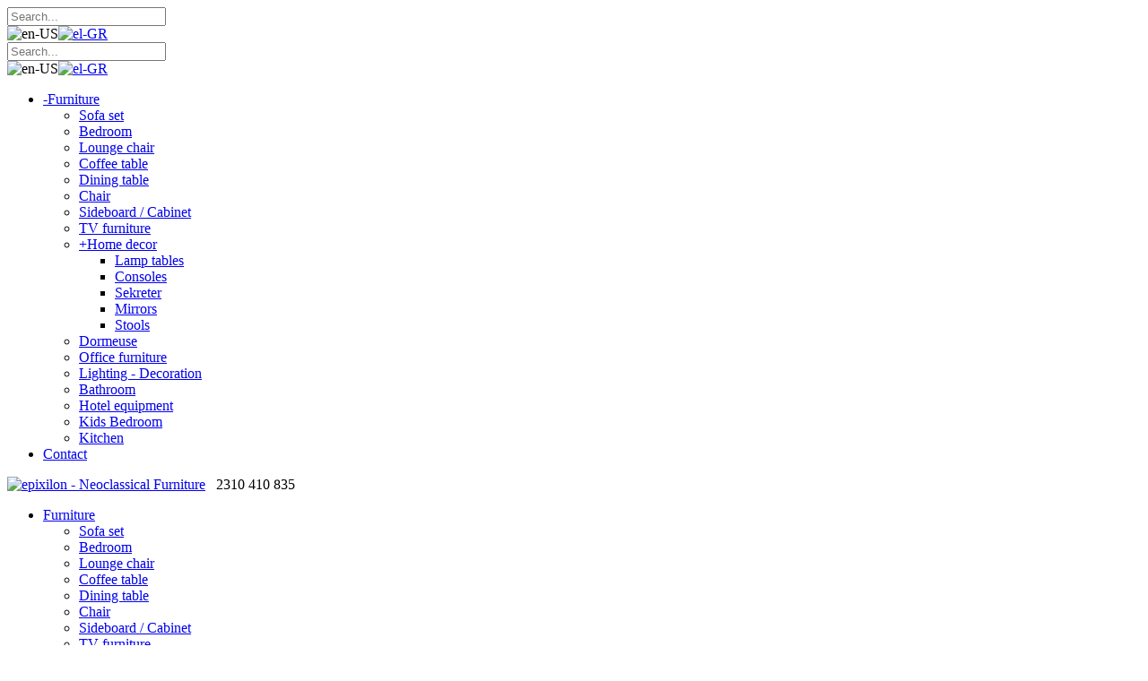

--- FILE ---
content_type: text/html; charset=utf-8
request_url: http://epixilon.com/Furniture/Sofa-set/Neoclassical-sofa-set-Berlin
body_size: 54244
content:
<!DOCTYPE html>
<html  lang="en-US">
<head id="Head">
<!--*********************************************-->
<!-- DNN Platform - http://www.dnnsoftware.com   -->
<!-- Copyright (c) 2002-2015, by DNN Corporation -->
<!--*********************************************-->
<meta content="text/html; charset=UTF-8" http-equiv="Content-Type" /><title>
	epixilon - Neoclassical Furniture > Furniture > Sofa set > Neoclassical sofa set Berlin
</title><meta id="MetaKeywords" name="KEYWORDS" content=",DotNetNuke,DNN" /><meta id="MetaGenerator" name="GENERATOR" content="DotNetNuke " /><meta id="MetaRobots" name="ROBOTS" content="INDEX, FOLLOW" /><link href="/Portals/_default/default.css?cdv=25" media="all" type="text/css" rel="stylesheet"/><link href="/Resources/Search/SearchSkinObjectPreview.css?cdv=25" media="all" type="text/css" rel="stylesheet"/><link href="/Portals/_default/Skins/epixilon-48/skin.css?cdv=25" media="all" type="text/css" rel="stylesheet"/><link href="/Portals/_default/Skins/epixilon-48/HomePage.css?cdv=25" media="all" type="text/css" rel="stylesheet"/><link href="/Portals/0/portal.css?cdv=25" media="all" type="text/css" rel="stylesheet"/><script src="/Resources/libraries/jQuery/01_09_01/jquery.js?cdv=25" type="text/javascript"></script><script src="/Resources/libraries/jQuery-Migrate/01_02_01/jquery-migrate.js?cdv=25" type="text/javascript"></script><script src="/Resources/libraries/jQuery-UI/01_10_03/jquery-ui.js?cdv=25" type="text/javascript"></script><link  rel="stylesheet" type="text/css" href="/DesktopModules/DNNGo_LayerGallery/Effects/Effect_01_SliderRevolution3D/Themes/defaultskin/Style.css?cdv=01.00.01.25" /><link  rel="stylesheet" type="text/css" href="/DesktopModules/DNNGo_LayerGallery/Effects/Effect_01_SliderRevolution3D/css/settings.css?cdv=01.00.01.25" /><meta name="viewport" content="width=device-width,height=device-height, minimum-scale=1.0, maximum-scale=1.0" /><meta http-equiv="X-UA-Compatible" content="IE=edge" /></head>
<body id="Body">
    
    <form method="post" action="/Furniture/Sofa-set/Neoclassical-sofa-set-Berlin" id="Form" enctype="multipart/form-data">
<div class="aspNetHidden">
<input type="hidden" name="StylesheetManager_TSSM" id="StylesheetManager_TSSM" value="" />
<input type="hidden" name="ScriptManager_TSM" id="ScriptManager_TSM" value="" />
<input type="hidden" name="__EVENTTARGET" id="__EVENTTARGET" value="" />
<input type="hidden" name="__EVENTARGUMENT" id="__EVENTARGUMENT" value="" />
<input type="hidden" name="__VIEWSTATE" id="__VIEWSTATE" value="Xbjceq2EosKcE3eLIC10soikQBMITN/LnIq/c20IFWKgrc6ZA+8QQOxjlYy1HzV/DnVOjYyyRkcK0vApCrTTWhvU8HawESkk04y9D6luuRzFYU/2KkVagBnBAleUmVKjMxhMHXdo1G16vstjh1WWTw9iiCjwtwF7jpEPi/vU2jwhYhEaqj2gj+lznnDLVMg2vMdKSVB1WplOpIWtov86oP5Xa/n1TdE81rpFcmmxZpZdMT4oW+TqaOk4mgcsWuaio0VEpXUNOQvDQ600thARvmfDw7Dpxq4avB5w4j1sRG3QJbqjmccJzVyS9cQk5flOItJ9LYcvi6OSgB/Avsthou6LR8kvbss+kuIxazq1p4gsXHTa9wdymFoUrjUw2eHpaCCvhk4IlWwKRSDyWoS79PLzxndDqBgBtNFzYAZ9Re9BuuNcV7DFoJy6tAkoxsUfiP1ktJ4CP7D6GfFOEC62nuTBNE9b5g+0jdIkLLeEZk05+xX9oLh0ZMstTpflTnb/8NYV6Hz0dWbg1XEvza1xwSXPKR2nT3MSCZk5vl/VUzC4YgEjnD1CB6164dJicgn9bqZSqngp5KM/9nGdKy2TEUyWWpH+ezS/Pnoy5SZ5S1HWEFRHLNFLT6WrcKolveX99qR73/L5Yd1ljA15KD63QnDnzzc6D+CX0mg2fkwIq1+526FWGamLmopvZPkwruQCCctqqj/[base64]/ePm1RN27PY+65K0wRRQkiyA+h/Ew4RmLVvRasfxODYPOtjRIBC6v80O8NSI26UNdUIQWBw+ErvmcfvmNUBzjEAbBHl63uXAzCnm1UMbnUpQXdbdgxyjdHEuxY/05qJj3tgWjBf2a3SCJPPHIpYIb5yqh7mKxxjJM2R8phfSU4peylzgD9NrCupJTqnoc1+yYcRHxpNVHA3DGG6bu9GVfgLEEgMzGxPek2TUnVAVeCzncYcXnvvozi5BsTm/M9Xtvei4+rA1nKHiLxh9NSfic5gVXqiFGdXTuE2hlDAFvklxxtXvY8pwz98O+Ux7B1ygGE62MHFOWI2S08PG7f+YEjCqjRa6utKi7z9lpJfzED+0J5E9HKAk/Re35nzZhL6lDmqCh4CyFOsk1almqKS4kzRJngdmfhWW5YYI9j9J6JMcS92Agf7mKHF7YkKLNv7XL5JtiJaXzYcpDEClhDArkSWoR9ulnoV3mc75aR/MCQywv2CyBzNtV/2D4BIv225HEUeH0o1G/XCDBWlJ4hlCSOfhhiFei7rhO5AN8GB2T+RtACuZzz9HEhSnckSpZhIOrTo9Lw+tE1AkAmrPT2Ug/Z8nxg0ntl1SGwhGLbljAo1ntWwY6oGn8WrITKpL5AUW4GuKFdDhomVHWSH5Xx/scdWkeOi+0/tnDDhnTH2uNgqsLrrEk3+ifd3Zk003u5BSSIdPieeguV0zgJ4QZn+0Nu7d5S80oMRMIcX23//DS5W9/bGsUmnOphxBKS6GY5bTxxTIAC0lP8UuysTCpdX4OVKN/d6NJFAF7y3U+qC+Q3oSkUEh3Z8Tban65Dh/vM3qV/f+Qyab13B8x1bcxEUVDkHyFIgVFdifighLhrF6agiFemlEx+LRQLwB8iJ+pnyrEx1IDXGwtcBgZHr/zzg5QW73G7U6inpPYOsiOc6vfMHX6GkpCd+NwVayXiyqlMWFTbX8Yrbgx08/[base64]/XXe9QLNsrYjLXefw9OAw5ljKx/DVX+W6O6UjVyO8MCu+KDreHUA3qKd/L25ECCRsanl+Caf9EK0lChALZtYuOiwrTlpl3KOLt7wbJg5i3lFh37IjKMCdSZmlJPc5LfZRuk2WvgYz7CHhxHCpD1j3tQ1oWOJY93jqwLoe/WNZyHc1ABTJ7HhCrVWzLO+ZLeiHZ8v6D/gRI+SIsNgxESQxM+jPGWWCNhzDlDoQ4Y8GVLK/rYh9bRBFQabI65vIHkYS+oeC1qEOp0H31M26pfFhONvOGU/Wg+nAJWZSNtr+y07VwYltgTY/83DH0S92tMpiS0Yca+1cckvD00fR1lrRxKxwD3gUhVBjfewUz5dNuB9cEbROnLcDeNIFvuJSrDZx+K8+Rmks4flcrNne3bSTfE9E75kqMrKZo0cRtJPz8NVhQ1vAK4wKma6bK1m0QNjQZgR/jmBwElbj0SEmTyZEiMQ5h9u/dURxBUS9gpiZRe3FhyKvLqpEKafM//F6KMAZaCem5nPD2lzZF/QU4s0xbwMbi438K/AId3jBArdHf45rnSztZFjCx4B801h/WGlfWUHIyhmkI8JO4NlgwZv7Xio5B9zwJ5v7lNLaPh3XPHPKoOoCiOvLS2CwhQ8OECANPiNPAYJIfgQ/eby3+EyTRqLLwHxddCcNC6WItLrMKi5UphKt22AcWm0iAtPxkiVJwyPLBUMYq5IPXxookWXmTrmUxtKGj1TVDDcROQsRBW3ba1TRoGISgpVcuBjOeq/FTTcGZ+ZIJrhb8kQC/W00fVhTz9+EZtZCFzWJ5vOrBripFPWRoPcD0bXPvNh0VkGSrdD/rW2MHscuXTK3INvUXo9XOc++PafiSamTPhdeEg1sZwtkxu2K9DIFdOjXhFo4WhfJVm/x20Mgg+tqy2pY2JOi9uehRPWIE8gXktcATpfRX6ePKCzUNZI04YVLzebrF6AmZKAJPmp6G5ZDVDfweyK+0KS5o6hiW4ftOlkpNltP3VqZpGuAAdhX+fUlv1L7hZh+sRcwae308Hxgf8D30vt7Qgn4zJaRu9pqJeSizEu1LrVWzdvnyHc4WkTH61JA2sN9Q4I/q2xGAXyD/5XCUqsjIW5FYjM5feyPvo+pZksfqCfetnoCZWh2sFWySXvm0g05iAtpm+VY27vZ021ue7gqs6DKGoej2iAg3FmF440Ff/VkAwI/Fy88FnhmYqMM/TpF+dcUHCg+IYMt2e7f/y1PCiOaocqmgirOg4TPW2eA/jOh9Z7Sbgitckiijwbuqid0xFhHhCmqcRT4c2b9lOZnYdgOkO3XcjnwCHehTW/nCvzCRRNpW2OececHCZy/LCcwXkKCbeF24ByCS2jWJVMunHH4Si9MPNPBRrPFHU9zClMegRKT6qGfuIg5p5JoQI0xEfY9Pn9FkKxN8KFZCUCRmZieJs3L4coxJNfKcBdAb9jbNaDDSC+CqP6ZaAa5rURPBHq8dcptO5VmKjjb1C453hFZhe4pHTdtf/DKV2owqCJSzGdRRP+1UpP2e8myqb9/GDjzViGRNZdsCUjvPlJL63P74QogromUMj5EHXgyjnMo3m0m+rh2vDWuvNkZtfaKvBmwhC+bdrfoWbCoMhDUlUqW+ybqrXeKC/[base64]/9UpTXOAaOgSmQK/Yizhlf0YFWMILn4I3Y1DqzvteSEBHhUIouMfEWlF48PUQrWzgAham1nA+T57ZwLFhr98s9xQOablvrXXL3c7kZBdK4PHrA48dtuzdydYkcVADH/x1Foq2YjaECuf6tn+Q/n//1spWVYntiAdParCif8x4lEx9aFjDLrSLMPdre5k/4UEecOE0Qq2xLnEpXUrTuNmOnVUpdrqwxwY17tnc4Wp0wsNP8auv5vAsP6jkydUB/[base64]/jPxIJke16jOta/Vkn1PBiEzNaW35P90YTbGBBBPoHdWc+SkYg7S0sT0HbQ56HAKndUQR9NnNJDH4zFMGQKffpRJ07Jh0aiQ4qVT5NqPA2zLgf8ZqoMT0veaSD9Euhnkt22Xr+CGll7IQ5cR2qZmqeOEhLNqJV8EozVwi/AWbHl469lM/vIF7wtYJV/ZjS71swhQNZAgAcJKCoKmteCac21Pkk0vHYuNzb4jswUE50utyzakjsYhKnCdl5l/ocaExTN5COtJ64sCBwebHzZvoJSk+39guLWKu5PtzxpZUw45GOUY9C5mE6Qs9A4k6REIKkwRXy/f4y/IfOft3fWsA/3kZAtN3DCACLs2SbalvsB77SCYYeXjWe07YIpqnY6XQpNQaw8nh5z85rSzE/p3ua1rHy2CB5ZIN6KpYeplZfxsQqoDfwAiRD6Rj2dJEP0ItdYY0X/JpqflU0PGyjrfhtTAOQRUDz2JbL3PZVNR1erE5ltPQbvKqfql+RJkXU8+9ifchoH8pcm0C7t493LhreZgT+LVznT1TTrdjuqJPSItufZQGx8AENGS2df/DMsKvr3d2bM1bbuewE/mBJboPj83Nnk0dwnMXBkOJZqumTL59a1fi5IX5h9ZvtfrANtgctH2jCe72emfSfysy5vlgtwgQKt/My70cJdAti4Wn8/SQ1N51uLbxLHnnUEGNb4JUV3hAAf5UCMNbUBc4EMkaOfW81bFaI3y0ar81CrhEg8VsOfZoPBTwKCgEbCA1d/T6bULgUkeaIFtAeNrvH4/B2L8tPBdosIlF9ZgRuSa8BblLJiQ/LwAoqWHrhTDUWxPAkK1LEfoEPpsVXIy41oDXgjT3epGzryj5U7Qor0yUBhE8C63XALfnixgtF94HoBElHCzTYp3Aphh5DR2GdZgtcKw6rdw1lHtfbB4IEqw/3kQphVtxcd27k+pRntJMY/[base64]/Ih8o0cB5Ndak2qqtipN0Q/7zlXIoLqGXOtNrIBT3LQCfa2H0hpQx3x6c8bqraMvwrrf0gEx3fHLSbXRmwdGVDuvZIvT6BQ1mOcCQgpnASSzK0j/I4dgKH/FHH7AK5MTO9OZMZa9EYQRLqBPoHjcWGd0shu37A8t6WfFwb6BC5oDGNx0HrMD9YmjR5uVlj7eOBzd9yTs7N87T0gzradpp877gj3w81xgE/QO46NEQs8Zb5yZY6jD5jIXqSwsRYXao4Tic7+tnobneL49HKj3bF2c6vjQxTRJsq6lKEq6HEJXn2T1IT+6U1lE0wZC6oG2FlIVMPQLaIxeIcbLTmxOOpGeQZELaKujgJKXUS2Ajz2eibrlsP31Wn67GIsV2Bhwc6UM92NsZi+qje+Jcda/GblQpL723//EYqAXRQIOhXGA0Tfl/B6MB84B4DR39vD8JjUvTE6zPi+HuhOHFU780HgGfzMqTxp7bU2LpCAKMNKhX1N5FB4zkxL2XKjKOOsWHXaBJEQNxLcJVP/TKTQlf200effqAK7IFaF5vwDUbQNXiGLx8YSu6Nfgi6ThnC38nLdNEpRAO+NjD9+Vtu0KYDqgGIzlSSrMNmUzf/JrYIqHuMkTxNOw7PnNinJsZfwX3WWFMkt/mU8XDdYr59GMF0iWNScwa319QmjcnwqFHrXV2AWeCRI9U+LcBqct1eCVKdjjKLVLxokzTWFaMU81rDM5G2CV0Yr0FOKg8FTooGBz7jckbmOqtF05lCECYfv1NjK5ua81JKA1bpj/OO1XyiTF0CM1rL/fVqeZYrzIqduDoQzMS2QXgy8uFd32r+mMyiEs8TMa+YeN7mp4cFDThz4BeOlbZEQyaXnhy1Vd+NznkAtylnMJBC9XJOUEuo3Hh2GkKcO4n+9K27/woNpcV6e3OP9pySBsV3kWvnAvcAdYdzdQlBrm9VbiGEidFRrSXyl8T4AwZF2GzRveOvdNCQsh51Dvn5Rf4D8qxrqFnDHB+9mh+BhFjpxn37nElkhj9IjHThTOHBREZuxe7a6e64Ole3IBxuZIr1htLlkadmrWn/tS1RPhUIKBQFk/oeSuSI/g1VpxsgBvXiFMkwhvHqPdsGFpogYF80JenEEk41CfmMAvU6OOtPWHMCpCv2XWmnJqjsUlvRs2brTAU9qrmo0XVHjWTqY+YQ2SiCSaFLpq4ZYcaiUTEqqJFB75wBEjeI2Y4R2/fJDw9K1W9GSRO8bavZ/5Zd6pLegqu4S+ysGDAjXHKdqccl/JjJqnJl1nvNXGzxyUIxqtqvRvR9sQ2qPP2WNpPqClZ8+hcKYAYcSgAgy9p9KSobcIxOwqO+4RPlzdyeKggfAF/3kRHs/mE5eCR8xYdak1WZKkIpJrytl3ZCwomRnXYtYnOc4sgJQKw+dl9zlLJAitrpG5tEwQnVgWB0gPKKk6ucsKiJRrNJ6i2zvUKNwjh5D3CuCCYzTUdFKATT+EVC1t+c4EOBkvFUqk4fCFGw7vP8B5KRPk3cQYhaRG3lqhraCcqkx9K+qksJZWvEoMk/np0+AWd6yvC/0KoK11wepHjITxjmzerRN2G3h5DaVha1PJb9gqpTKylvbyP1EmrkwP4y8Bmr88nI2SOF2MJT88TLqbkcRZe+mB0+n9tFr4Vfbtv+E0SIJ5ak6PqHeT09GJVWYkx4EN7AZDx/EcpzbVfGMnRBriOIRIOzLJBe/KPrT7K1CMmo1nyFC8cVS8aO7IjKZUuvKzvqOyR2j4mZt26xztOiConwLMBEKIUP/k78VfEPhEbLONC3sMLnQuPoN0YfsxBLAbv0GL6MoxiQ87OtOiHJfeq7tFPeZGKzDeO7cjctV5OXcfPYIY6Lu0sjeqKbc2a2y0es+V0D4ZkiJEfJuLLxI4OMpgOH82e5UWUoVcHKQcRPzEsegHupo2x6SvwItXp0reZxG+O6Wa+wvJugLjjO/0sc40Nvrx+oGmvJnoqMjEjYT0SUObdR/NfjoW3egCd/cgPiRINE2ybMqWqOOl5UTZzSTfIzqs6lWRpYGPO3yEKm+dlFvcm0054WdREBfa7GF2W7WNX8gp3nP+tyvv68VzE6vKEiEMbVJz/6PCCZkB0vYQMwEX7qkpken+5dmfrUNT22HLOvD7WaRFIlmzcqa5pdIGANKMu9QFzWJQBe6Lgf3BapURAK286g5HyQf0+dJ3Gxd9/93ntVzV0wO9bSndNSh1pKWZzFHCmxQCL3CxKlMaKkLNkegEx81tOunx99mUFtdbj9dDcITqtcm02EJvVrlOk5qxfUTBgepwi/CGsSFzoCmijywRXxWu7AfodkW3BZ8pewNh0BwxWZBUvg/Nsx6DBJFCJWsyj9ThPQ79yjIHzADfRdxh0HMwGvKYbUdxbl3fnkUZuleXAGXm9Hw4wUlM0mQiVzujfvtxAwMTkgQz93Xp3WAtuDjpq0mCF+lVXvYUvsJMriQ99metPSsakMvLo8YZYuxI3+4UaEefuGtrb2RUOSQG1e5Rcw8katBIJQ9Zx/gjGTkV8+dwXR4vMdR988m70FeNNPl3zMW9L6j043uraoKnrIZ3I9h6eDBhyq58uKMxoO7/wkDqe3agJvHhJdaqdl3DZgaeUf4Ja9y83G9eTZCqvh47zKHsfr/UoPtLNRFNQEDwLzPSf1LFzQPu4nXOwJSGtxR6C+XbABWD5juPkwKSTidbrcKK0zV6E7352n/InLsU9wZ8cYGUK2eFULlm5aE32y0wacPmIEkn3uDViHaq85gJtDSdUX9Xlbpvb37waAavMpC8k6qN6U5SUNLm04VGumZckUQrG/MS+ybS8ue6axFpD9ZFNU/ngs/RX6eKdDVxIUhUE+0LXL+5OxyrzSL0pRjy1kMthV8zGZuPbXwi/IBddAoWpQx4ZKAqpAUxmC5bHTkvCUFxw3xoqvaiEODI8qr6rkT4GkRcuYN5EnBqQuYZaipPwpDvI/JQnZTW5LBqiC9th6qcZLGiSdQMNFs1rhsTOEPSwCDaXUSjcaiVL3+rQbO0NZrIzi/qO6j04PkoGkyAzzUlIU3N/8Hf5bQHP7CP08Ra17FkaAo6DgGaeIEBO5iN0dcuX2l2L+6QhYCBG56oSx400iIFTzmJ7Uwx/[base64]/SZgUh3CUGqyISqMOoWk2aAREGLtuNPfXuP/6ZXID8ufNGRKTwALpDnPkSgn1JObQME7dxXarWBJjbKN8KHdnuFznAHmZmwMBjA2GCctCYbzmqBGgnOwme/AJLKG1vwECqk9m+Vz88UBXCeUCA20TrN5Wa6ZHYF82Xxm+kCp1UCpVOKjkAQK5yhMPNvpEuLDCxt/bu4BexTITITL1Hzz4ONoqiNakD5VwGF3h5DytSWr8BGw/DICnqKRpp+fI20Dg6aX9P6d0n6kvV/wmiSd1EVBdkRoOfxP+PcbsFQaiUre4HdNekcUkWFMvK/l1DTPN4Z+BlgpQqhsb4v3fTUElzBOB8rPSK21oU0hZ0Fnq8E2mzxfa0qQ6H8Vd2BY3NIyNvxUcms78RbwWgbNUTOUC1IwfHb9V6KbxAE6xabZleYSrwqebOsqQY7WOE0K+NYA23s2Xl77qxv+h64FhPfd4CS64AwuZu4DkItCWuEUfLIVyVecCFzT0/Z3GkfboIfPnkqVK/sQ3c4915a83vvSObVYggMTE7w2xhLpAX8R/SiqFr8HwJ23t59/6u+YOii4xE0TRXCstwTmiAFwOXAyP4uonuCJXBGZLrPyybtV8ikTnSrMciWqG2GlySNjpfLLlr1r+Jpwms2enG2Lxggr8VcllKDlb3LGN2t4O94+x4fX7nNg6bbnuzPEz1mJmv3UxMrABjbCGuK1+23CtH8rBgKbJ79UO1Gw0zUXusIDAtdLy/G//NMYHBpb4lOurQJM+u0xEcJI0I5lu2+wRyulGBjBkvZfozJyVkrhznze5fy0o5uLS438Cuu36jPYDCZ+hsEaobnCSyrsdAgQu43zE4ayp1A==" />
</div>

<script type="text/javascript">
//<![CDATA[
var theForm = document.forms['Form'];
if (!theForm) {
    theForm = document.Form;
}
function __doPostBack(eventTarget, eventArgument) {
    if (!theForm.onsubmit || (theForm.onsubmit() != false)) {
        theForm.__EVENTTARGET.value = eventTarget;
        theForm.__EVENTARGUMENT.value = eventArgument;
        theForm.submit();
    }
}
//]]>
</script>


<script src="/WebResource.axd?d=3-sanJcbQhQ1C3nwf9W2fXF0g0-yBdo2K5OCR5jirm8Fw5An8s75ZOq2_jksV3XdTA7xM3R7nBQMItPD0&amp;t=638901536248157332" type="text/javascript"></script>


<script src="/DesktopModules/DNNGo_LayerGallery/Effects/Effect_01_SliderRevolution3D/js/jquery.themepunch.tools.min.js?cdv=01.00.01.25" type="text/javascript"></script>
<script src="/DesktopModules/DNNGo_LayerGallery/Effects/Effect_01_SliderRevolution3D/js/jquery.themepunch.revolution.js?cdv=01.00.01.25" type="text/javascript"></script>
<script src="/DesktopModules/DNNGo_xPlugin/Resource/js/accordion.js?cdv=25" type="text/javascript"></script>
<script src="/DesktopModules/DNNGo_xPlugin/Resource/js/dnngo-megamenu.js?cdv=25" type="text/javascript"></script>
<script src="/Telerik.Web.UI.WebResource.axd?_TSM_HiddenField_=ScriptManager_TSM&amp;compress=1&amp;_TSM_CombinedScripts_=%3b%3bSystem.Web.Extensions%2c+Version%3d4.0.0.0%2c+Culture%3dneutral%2c+PublicKeyToken%3d31bf3856ad364e35%3aen-US%3aa8328cc8-0a99-4e41-8fe3-b58afac64e45%3aea597d4b%3ab25378d2" type="text/javascript"></script>
<div class="aspNetHidden">

	<input type="hidden" name="__VIEWSTATEGENERATOR" id="__VIEWSTATEGENERATOR" value="CA0B0334" />
	<input type="hidden" name="__VIEWSTATEENCRYPTED" id="__VIEWSTATEENCRYPTED" value="" />
	<input type="hidden" name="__EVENTVALIDATION" id="__EVENTVALIDATION" value="SuZPIEHA2RhTVh5sF7l/Fyv/0VlGNGEkOYK5EvFQqtVE+jLGh99ZZiQUX1Odg2n//LD/WcVEfcVSMgM75qEXnUYhGZTPnsGVdJ8hNuFI0h8l4y800CFB2aVrrNN1Qamt478d+Ao99vCxoZtamALHTKGEU0Uu5AjAJMaij4nGPaI9zf/bpXURmxEKokDzbQFpX489LcWnuKoV4rZBVcwnVt/P36Mv4/vjfUr6eg==" />
</div><script src="/js/dnn.js?cdv=25" type="text/javascript"></script><script src="/js/dnn.modalpopup.js?cdv=25" type="text/javascript"></script><script src="/js/dnn.servicesframework.js?cdv=25" type="text/javascript"></script><script src="/js/dnncore.js?cdv=25" type="text/javascript"></script><script src="/Resources/Search/SearchSkinObjectPreview.js?cdv=25" type="text/javascript"></script><script type="text/javascript">
//<![CDATA[
Sys.WebForms.PageRequestManager._initialize('ScriptManager', 'Form', [], [], [], 90, '');
//]]>
</script>

        
        
        

 


  
<script type="text/javascript" src="https://maps.google.com/maps/api/js?sensor=false"></script> 
<!--[if lt IE 9]>
<script src="http://html5shim.googlecode.com/svn/trunk/html5.js"></script>
<![endif]-->

<script>
  (function(i,s,o,g,r,a,m){i['GoogleAnalyticsObject']=r;i[r]=i[r]||function(){
  (i[r].q=i[r].q||[]).push(arguments)},i[r].l=1*new Date();a=s.createElement(o),
  m=s.getElementsByTagName(o)[0];a.async=1;a.src=g;m.parentNode.insertBefore(a,m)
  })(window,document,'script','https://www.google-analytics.com/analytics.js','ga');

  ga('create', 'UA-84648942-1', 'auto');
  ga('send', 'pageview');

</script

<!-- Facebook Pixel Code -->
<script>
!function(f,b,e,v,n,t,s)
{if(f.fbq)return;n=f.fbq=function(){n.callMethod?
n.callMethod.apply(n,arguments):n.queue.push(arguments)};
if(!f._fbq)f._fbq=n;n.push=n;n.loaded=!0;n.version='2.0';
n.queue=[];t=b.createElement(e);t.async=!0;
t.src=v;s=b.getElementsByTagName(e)[0];
s.parentNode.insertBefore(t,s)}(window, document,'script',
'https://connect.facebook.net/en_US/fbevents.js');
fbq('init', '194896527531770');
fbq('track', 'PageView');
</script>
<noscript><img height="1" width="1" style="display:none"
src="https://www.facebook.com/tr?id=194896527531770&ev=PageView&noscript=1"
/></noscript>
<!-- End Facebook Pixel Code -->

<div class="body_bg" oncontextmenu="return false"> 
      <div class="header_top  hidden-xs  ">
    <div class="dnn_layout">
      <div class="head_mid  clearfix">
       
        <div class="top_tabs searchBox  " id="search">
          <span id="dnn_dnnSEARCH2_ClassicSearch">
    
    
    <span class="searchInputContainer" data-moreresults="See More Results" data-noresult="No Results Found">
        <input name="dnn$dnnSEARCH2$txtSearch" type="text" maxlength="255" size="20" id="dnn_dnnSEARCH2_txtSearch" class="NormalTextBox" autocomplete="off" placeholder="Search..." />
        <a class="dnnSearchBoxClearText"></a>
    </span>
    <a id="dnn_dnnSEARCH2_cmdSearch" class="search" href="javascript:__doPostBack(&#39;dnn$dnnSEARCH2$cmdSearch&#39;,&#39;&#39;)"> </a>
</span>


<script type="text/javascript">
    $(function() {
        if (typeof dnn != "undefined" && typeof dnn.searchSkinObject != "undefined") {
            var searchSkinObject = new dnn.searchSkinObject({
                delayTriggerAutoSearch : 400,
                minCharRequiredTriggerAutoSearch : 2,
                searchType: 'S',
                enableWildSearch: true,
                cultureCode: 'en-US',
                portalId: -1
                }
            );
            searchSkinObject.init();
            
            
            // attach classic search
            var siteBtn = $('#dnn_dnnSEARCH2_SiteRadioButton');
            var webBtn = $('#dnn_dnnSEARCH2_WebRadioButton');
            var clickHandler = function() {
                if (siteBtn.is(':checked')) searchSkinObject.settings.searchType = 'S';
                else searchSkinObject.settings.searchType = 'W';
            };
            siteBtn.on('change', clickHandler);
            webBtn.on('change', clickHandler);
            
            
        }
    });
</script>

        </div>
        <div class="top_tabs languageBox  ">
          <div class="language-object" >

<span class="Language selected" title="English (United States)" ><img src="/images/Flags/en-US.gif" alt="en-US" /></span><span class="Language" title="Ελληνικά (Ελλάδα)"><a href="http://epixilon.com/el-gr/Έπιπλο/Σαλόνι/Νεοκλασικό-σετ-σαλονιού-Berlin" ><img src="/images/Flags/el-GR.gif" alt="el-GR" /></a></span>
</div>
        </div>
        <div class="tabs_close"></div>
      </div> 
    </div>
  </div>
    <div class="mobile_top visible-xs">
    <div class="dnn_layout">
      <div class="head_mid  clearfix">
       
        <div class="mobile_tabs searchBox  " id="search2">
          <span id="dnn_dnnSEARCH3_ClassicSearch">
    
    
    <span class="searchInputContainer" data-moreresults="See More Results" data-noresult="No Results Found">
        <input name="dnn$dnnSEARCH3$txtSearch" type="text" maxlength="255" size="20" id="dnn_dnnSEARCH3_txtSearch" class="NormalTextBox" autocomplete="off" placeholder="Search..." />
        <a class="dnnSearchBoxClearText"></a>
    </span>
    <a id="dnn_dnnSEARCH3_cmdSearch" class="search" href="javascript:__doPostBack(&#39;dnn$dnnSEARCH3$cmdSearch&#39;,&#39;&#39;)"> </a>
</span>


<script type="text/javascript">
    $(function() {
        if (typeof dnn != "undefined" && typeof dnn.searchSkinObject != "undefined") {
            var searchSkinObject = new dnn.searchSkinObject({
                delayTriggerAutoSearch : 400,
                minCharRequiredTriggerAutoSearch : 2,
                searchType: 'S',
                enableWildSearch: true,
                cultureCode: 'en-US',
                portalId: -1
                }
            );
            searchSkinObject.init();
            
            
            // attach classic search
            var siteBtn = $('#dnn_dnnSEARCH3_SiteRadioButton');
            var webBtn = $('#dnn_dnnSEARCH3_WebRadioButton');
            var clickHandler = function() {
                if (siteBtn.is(':checked')) searchSkinObject.settings.searchType = 'S';
                else searchSkinObject.settings.searchType = 'W';
            };
            siteBtn.on('change', clickHandler);
            webBtn.on('change', clickHandler);
            
            
        }
    });
</script>

        </div>
        <div class="mobile_tabs languageBox  ">
          <div class="language-object" >

<span class="Language selected" title="English (United States)" ><img src="/images/Flags/en-US.gif" alt="en-US" /></span><span class="Language" title="Ελληνικά (Ελλάδα)"><a href="http://epixilon.com/el-gr/Έπιπλο/Σαλόνι/Νεοκλασικό-σετ-σαλονιού-Berlin" ><img src="/images/Flags/el-GR.gif" alt="el-GR" /></a></span>
</div>
        </div> 
        <div class="mobile_tabs mobile_menu" >
          <div class="tabs_close"></div>
          <div id="mobile_menu">
            
<div class="menu_main">
  <div id="multi_menu69bf78b046" class="multi_menu">
<ul  id="gomenu69bf78b046" class="dropdown "><li class="current Item-1 dir"><a href="http://epixilon.com/en-us/Furniture" class="menuitem " title="Furniture" ><span class='menu_arrow arrow_closed'>-</span><span>Furniture</span></a><ul><li class="current SunItem-1 "><a href="http://epixilon.com/en-us/Furniture/Living-room"  title="Sofa set" ><span>Sofa set</span></a></li><li class=" SunItem-2 "><a href="http://epixilon.com/en-us/Furniture/Bedroom"  title="Bedroom" ><span>Bedroom</span></a></li><li class=" SunItem-3 "><a href="http://epixilon.com/en-us/Furniture/Armchair"  title="Lounge chair" ><span>Lounge chair</span></a></li><li class=" SunItem-4 "><a href="http://epixilon.com/en-us/Furniture/Coffee-table"  title="Coffee table" ><span>Coffee table</span></a></li><li class=" SunItem-5 "><a href="http://epixilon.com/en-us/Furniture/Dinning-table"  title="Dining table" ><span>Dining table</span></a></li><li class=" SunItem-6 "><a href="http://epixilon.com/en-us/Furniture/Chair"  title="Chair" ><span>Chair</span></a></li><li class=" SunItem-7 "><a href="http://epixilon.com/en-us/Furniture/Sideboard-Cabinet"  title=" Sideboard - Cabinet" ><span>Sideboard / Cabinet</span></a></li><li class=" SunItem-8 "><a href="http://epixilon.com/en-us/Furniture/TV-furniture"  title="TV furniture" ><span>TV furniture</span></a></li><li class=" SunItem-9 dir"><a href="http://epixilon.com/en-us/Furniture/Small-furniture"  title="Home decor" ><span class='menu_arrow arrow_opened'>+</span><span>Home decor</span></a><ul><li class=" SunItem-1 "><a href="http://epixilon.com/en-us/Furniture/Small-furniture/Lamp-tables"  title="Lamp tables" ><span>Lamp tables</span></a></li><li class=" SunItem-2 "><a href="http://epixilon.com/en-us/Furniture/Small-furniture/Consoles"  title="Consoles" ><span>Consoles</span></a></li><li class=" SunItem-3 "><a href="http://epixilon.com/en-us/Furniture/Home-decor/Sekreter"  title="Sekreter" ><span>Sekreter</span></a></li><li class=" SunItem-4 "><a href="http://epixilon.com/en-us/Furniture/Home-decor/Mirrors"  title="Mirrors" ><span>Mirrors</span></a></li><li class=" SunItem-5 "><a href="http://epixilon.com/en-us/Furniture/Small-furniture/Stools"  title="Stools" ><span>Stools</span></a></li></ul></li><li class=" SunItem-10 "><a href="http://epixilon.com/en-us/Furniture/Recliner"  title="Dormeuse" ><span>Dormeuse</span></a></li><li class=" SunItem-11 "><a href="http://epixilon.com/en-us/Furniture/Office-furniture"  title="Office furniture" ><span>Office furniture</span></a></li><li class=" SunItem-12 "><a href="http://epixilon.com/en-us/Furniture/Lighting-Decoration"  title="Lighting - Decoration" ><span>Lighting - Decoration</span></a></li><li class=" SunItem-13 "><a href="http://epixilon.com/en-us/Furniture/Bathroom"  title="Bathroom" ><span>Bathroom</span></a></li><li class=" SunItem-14 "><a href="http://epixilon.com/en-us/Furniture/Hotel-equipment"  title="Hotel equipment" ><span>Hotel equipment</span></a></li><li class=" SunItem-15 "><a href="http://epixilon.com/en-us/Furniture/Kids-Bedroom"  title="Kids Bedroom" ><span>Kids Bedroom</span></a></li><li class=" SunItem-16 "><a href="http://epixilon.com/en-us/Furniture/Kitchen"  title="Kitchen" ><span>Kitchen</span></a></li></ul></li><li class=" Item-2 "><a href="http://epixilon.com/en-us/Contact" class="menuitem " title="Contact" ><span>Contact</span></a></li></ul>
   </div>
</div>



<script type="text/javascript">
    jQuery(function ($) {
        $("#multi_menu69bf78b046").accordionpro({
            accordion: true,
            speed: 300,
            closedSign: '+',
            openedSign: '-'
        });
    }); 
</script>

          </div>
        </div>
        <div class="tabs_close"></div>
      </div>
    </div>
  </div>
  <div id="dnn_wrapper">
    <header> 
    <div class="header_bg roll_menu  ">
                  <div class="hidden-xs" id="header1">
            <div class="dnn_layout">
              <div class="head_mid  clearfix">
                <div class="dnn_logo  ">
                  <a id="dnn_dnnLOGO_hypLogo" title="epixilon - Neoclassical Furniture" href="http://epixilon.com/en-us/"><img id="dnn_dnnLOGO_imgLogo" src="/Portals/0/Images/epixilon-logo-black.png?ver=2016-06-28-141851-173" alt="epixilon - Neoclassical Furniture" style="border-width:0px;" /></a>&nbsp;&nbsp;&nbsp;<span class="hdr_tel">2310 410 835</span>
                </div>
                <nav class="nav_box clearfix">
                  <div class="dnn_menu">
                    <div id="dnngo_megamenu">
                      
    <div class="dnngo_gomenu" id="dnngo_megamenu62750c7e76">
      
         <ul class="primary_structure">
 <li class="dir current">
<a href="http://epixilon.com/en-us/Furniture"  title="Furniture" ><span>Furniture</span></a>
 <div class="dnngo_menuslide">
 <ul class="dnngo_slide_menu ">
 <li >
<a href="http://epixilon.com/en-us/Furniture/Living-room"  title="Sofa set" ><span>Sofa set</span></a>
</li>
 <li >
<a href="http://epixilon.com/en-us/Furniture/Bedroom"  title="Bedroom" ><span>Bedroom</span></a>
</li>
 <li >
<a href="http://epixilon.com/en-us/Furniture/Armchair"  title="Lounge chair" ><span>Lounge chair</span></a>
</li>
 <li >
<a href="http://epixilon.com/en-us/Furniture/Coffee-table"  title="Coffee table" ><span>Coffee table</span></a>
</li>
 <li >
<a href="http://epixilon.com/en-us/Furniture/Dinning-table"  title="Dining table" ><span>Dining table</span></a>
</li>
 <li >
<a href="http://epixilon.com/en-us/Furniture/Chair"  title="Chair" ><span>Chair</span></a>
</li>
 <li >
<a href="http://epixilon.com/en-us/Furniture/Sideboard-Cabinet"  title=" Sideboard - Cabinet" ><span>Sideboard / Cabinet</span></a>
</li>
 <li >
<a href="http://epixilon.com/en-us/Furniture/TV-furniture"  title="TV furniture" ><span>TV furniture</span></a>
</li>
 <li class="dir">
<a href="http://epixilon.com/en-us/Furniture/Small-furniture"  title="Home decor" ><span>Home decor</span></a>
 <div class="dnngo_submenu">
 <ul>
 <li >
<a href="http://epixilon.com/en-us/Furniture/Small-furniture/Lamp-tables"  title="Lamp tables" ><span>Lamp tables</span></a>
</li>
 <li >
<a href="http://epixilon.com/en-us/Furniture/Small-furniture/Consoles"  title="Consoles" ><span>Consoles</span></a>
</li>
 <li >
<a href="http://epixilon.com/en-us/Furniture/Home-decor/Sekreter"  title="Sekreter" ><span>Sekreter</span></a>
</li>
 <li >
<a href="http://epixilon.com/en-us/Furniture/Home-decor/Mirrors"  title="Mirrors" ><span>Mirrors</span></a>
</li>
 <li >
<a href="http://epixilon.com/en-us/Furniture/Small-furniture/Stools"  title="Stools" ><span>Stools</span></a>
</li>
</ul>
</div>
</li>
 <li >
<a href="http://epixilon.com/en-us/Furniture/Recliner"  title="Dormeuse" ><span>Dormeuse</span></a>
</li>
 <li >
<a href="http://epixilon.com/en-us/Furniture/Office-furniture"  title="Office furniture" ><span>Office furniture</span></a>
</li>
 <li >
<a href="http://epixilon.com/en-us/Furniture/Lighting-Decoration"  title="Lighting - Decoration" ><span>Lighting - Decoration</span></a>
</li>
 <li >
<a href="http://epixilon.com/en-us/Furniture/Bathroom"  title="Bathroom" ><span>Bathroom</span></a>
</li>
 <li >
<a href="http://epixilon.com/en-us/Furniture/Hotel-equipment"  title="Hotel equipment" ><span>Hotel equipment</span></a>
</li>
 <li >
<a href="http://epixilon.com/en-us/Furniture/Kids-Bedroom"  title="Kids Bedroom" ><span>Kids Bedroom</span></a>
</li>
 <li >
<a href="http://epixilon.com/en-us/Furniture/Kitchen"  title="Kitchen" ><span>Kitchen</span></a>
</li>
</ul>
</div>
</li>
 <li class=" ">
<a href="http://epixilon.com/en-us/Contact"  title="Contact" ><span>Contact</span></a>
</li>
</ul>

      
    </div>
    
    
<script type="text/javascript">
    jQuery(document).ready(function ($) {
        $("#dnngo_megamenu62750c7e76").dnngomegamenu({
            slide_speed: 200,
            delay_disappear: 500,
            popUp: "vertical"//level
        });
    });


	jQuery(document).ready(function () {
		jQuery("#dnngo_megamenu62750c7e76").has("ul").find(".dir > a").attr("aria-haspopup", "true");
	}); 

</script>
                    </div>
                  </div>
                   <div class="menu_ico top_tab_ico"> <a href="#" class=" "><span class="glyphicons glyph-search"></span></a> <a href="#" class=" "><span class="glyphicons glyph-globe-af"></span></a> </div>
                </nav>
              </div>
            </div>
          </div>
          <div id="dnn_HeaderPane" class="HeaderPane   DNNEmptyPane"></div>
          <div id="dnn_HeaderPaneB" class="HeaderPaneB   DNNEmptyPane"></div>
                                                     </div>   
        <div class="visible-xs mobile_header">
            <div class="dnn_layout">
              <div class="head_mid clearfix">
                <div class="mobile_dnn_logo  ">
                  <a id="dnn_dnnLOGOphone_hypLogo" title="epixilon - Neoclassical Furniture" href="http://epixilon.com/en-us/"><img id="dnn_dnnLOGOphone_imgLogo" src="/Portals/0/Images/epixilon-logo-black.png?ver=2016-06-28-141851-173" alt="epixilon - Neoclassical Furniture" style="border-width:0px;" /></a>
                </div>
                <div class="mobile_icon">  <a href="#" class=" "><span class="glyphicons glyph-search"></span></a> <a href="#" class=" "><span class="glyphicons glyph-globe-af"></span></a>  <a href="#"><span class="glyphicons glyph-list"></span></a> </div>
                <div class="HeaderBottom clearfix">
                  <div class="HeaderPane_mobile  "></div>
                  <div class="HeaderPaneB_mobile  "></div>
                </div>
              </div>
            </div>
        </div>
    </header>
    
    <div id="dnn_BannerPane" class="BannerPane  "><div class="DnnModule DnnModule-DNNGoLayerGallery DnnModule-1595"><a name="1595"></a><div id="dnn_ctr1595_ContentPane"><!-- Start_Module_1595 --><div id="dnn_ctr1595_ModuleContent" class="DNNModuleContent ModDNNGoLayerGalleryC">
	
<div id="dnn_ctr1595_View_Index_pnlTrial">
		
    <center>
        
        <br />
        <span id="dnn_ctr1595_View_Index_lblMessages" class="SubHead" style="color:Red;">It is overdue for this module! Please purchase a license.</span>
    </center>

	</div>
</div><!-- End_Module_1595 --></div>
</div></div>
    <section id="dnn_content">
      <div id="dnn_Full_Screen_PaneA" class="Full_Screen_PaneA"><div class="DnnModule DnnModule-DNN_HTML DnnModule-1581"><a name="1581"></a><div id="dnn_ctr1581_ContentPane"><!-- Start_Module_1581 --><div id="dnn_ctr1581_ModuleContent" class="DNNModuleContent ModDNNHTMLC">
	<div id="dnn_ctr1581_HtmlModule_lblContent" class="Normal">
	<div class="isotope_grid  animation scaleUp animated">
<div class="isotope_main" data-min-width="381" style="position: relative; height: 858px;">
<div class="isotope_item photography graphics">
<div class="photo_box img_zoom ico_zoom">
<div class="pic_box"><img alt="" src="/neoklasika-epipla/saloni/Berlin/epiplo-neoklassiko-saloni-berlin-epixilon1.jpg" />

<div class="content">
<div class="vertical_center_1">
<div class="vertical_center_2">
<div class="ico"><a class="iLightBox_image_gallery1" href="/neoklasika-epipla/saloni/Berlin/epiplo-neoklassiko-saloni-berlin-epixilon1.jpg" title="Neoclassical sofa set Berlin"><span class="glyphicons glyph-picture"></span></a></div>

<h3>&nbsp;</h3>

<p>Neoclassical sofa set Berlin</p>
</div>
</div>
</div>

<div class="shade">&nbsp;</div>
</div>
</div>
</div>

<div class="isotope_item photography graphics">
<div class="photo_box img_zoom ico_zoom">
<div class="pic_box"><img alt="" src="/neoklasika-epipla/saloni/Berlin/epiplo-neoklassiko-saloni-berlin-epixilon2.jpg" />
<div class="content">
<div class="vertical_center_1">
<div class="vertical_center_2">
<div class="ico"><a class="iLightBox_image_gallery1" href="/neoklasika-epipla/saloni/Berlin/epiplo-neoklassiko-saloni-berlin-epixilon2.jpg" title="Neoclassical sofa Berlin"><span class="glyphicons glyph-picture"></span></a></div>

<h3>&nbsp;</h3>

<p>Neoclassical sofa Berlin</p>
</div>
</div>
</div>

<div class="shade">&nbsp;</div>
</div>
</div>
</div>

<div class="isotope_item photography graphics">
<div class="photo_box img_zoom ico_zoom">
<div class="pic_box"><img alt="" src="/neoklasika-epipla/saloni/Berlin/epiplo-neoklassiko-saloni-berlin-epixilon3.jpg" />
<div class="content">
<div class="vertical_center_1">
<div class="vertical_center_2">
<div class="ico"><a class="iLightBox_image_gallery1" href="/neoklasika-epipla/saloni/Berlin/epiplo-neoklassiko-saloni-berlin-epixilon3.jpg" title="Neoclassical sofa Berlin"><span class="glyphicons glyph-picture"></span></a></div>

<h3>&nbsp;</h3>

<p>Neoclassical sofa Berlin</p>
</div>
</div>
</div>

<div class="shade">&nbsp;</div>
</div>
</div>
</div>

<div class="isotope_item photography graphics">
<div class="photo_box img_zoom ico_zoom">
<div class="pic_box"><img alt="" src="/neoklasika-epipla/saloni/Berlin/epiplo-neoklassiko-saloni-berlin-epixilon4.jpg" />
<div class="content">
<div class="vertical_center_1">
<div class="vertical_center_2">
<div class="ico"><a class="iLightBox_image_gallery1" href="/neoklasika-epipla/saloni/Berlin/epiplo-neoklassiko-saloni-berlin-epixilon4.jpg" title="Neoclassical sofa Berlin"><span class="glyphicons glyph-picture"></span></a></div>

<h3>&nbsp;</h3>

<p>Neoclassical sofa Berlin</p>
</div>
</div>
</div>

<div class="shade">&nbsp;</div>
</div>
</div>
</div>
</div>
</div>

</div>

</div><!-- End_Module_1581 --></div>
</div></div>
      <div class="dnn_layout">
        <div class="content_mid clearfix">
          <div class="pane_layout">
            <div class="row">
              <div class="col-sm-12">
                <div id="dnn_TopPane" class="TopPane DNNEmptyPane"></div>
              </div>
            </div>
          </div>
        </div>
      </div>
      <div id="dnn_Full_Screen_PaneB" class="Full_Screen_PaneB DNNEmptyPane"></div>
      <div class="dnn_layout">
        <div class="content_mid clearfix">
          <div class="pane_layout">
            <div class="row">
              <div class="col-sm-3">
                <div id="dnn_RowOne_Grid3_Pane" class="RowOne_Grid3_Pane DNNEmptyPane"></div>
              </div>
              <div class="col-sm-9">
                <div id="dnn_RowOne_Grid9_Pane" class="RowOne_Grid9_Pane DNNEmptyPane"></div>
              </div>
            </div>
            <div class="row">
              <div class="col-sm-4">
                <div id="dnn_RowTwo_Grid4_Pane" class="RowTwo_Grid4_Pane DNNEmptyPane"></div>
              </div>
              <div class="col-sm-8">
                <div id="dnn_RowTwo_Grid8_Pane" class="RowTwo_Grid8_Pane DNNEmptyPane"></div>
              </div>
            </div>
            <div class="row">
              <div class="col-sm-5">
                <div id="dnn_RowThree_Grid5_Pane" class="RowThree_Grid5_Pane DNNEmptyPane"></div>
              </div>
              <div class="col-sm-7">
                <div id="dnn_RowThree_Grid7_Pane" class="RowThree_Grid7_Pane DNNEmptyPane"></div>
              </div>
            </div>
            <div class="row">
              <div class="col-sm-6">
                <div id="dnn_RowFour_Grid6_Pane1" class="RowFour_Grid6_Pane1 DNNEmptyPane"></div>
              </div>
              <div class="col-sm-6">
                <div id="dnn_RowFour_Grid6_Pane2" class="RowFour_Grid6_Pane2 DNNEmptyPane"></div>
              </div>
            </div>
            <div class="row">
              <div class="col-sm-7">
                <div id="dnn_RowFive_Grid7_Pane" class="RowFive_Grid7_Pane DNNEmptyPane"></div>
              </div>
              <div class="col-sm-5">
                <div id="dnn_RowFive_Grid5_Pane" class="RowFive_Grid5_Pane DNNEmptyPane"></div>
              </div>
            </div>
            <div class="row">
              <div class="col-sm-8">
                <div id="dnn_RowSix_Grid8_Pane" class="RowSix_Grid8_Pane DNNEmptyPane"></div>
              </div>
              <div class="col-sm-4">
                <div id="dnn_RowSix_Grid4_Pane" class="RowSix_Grid4_Pane DNNEmptyPane"></div>
              </div>
            </div>
            <div class="row">
              <div class="col-sm-9">
                <div id="dnn_RowSeven_Grid9_Pane" class="RowSeven_Grid9_Pane DNNEmptyPane"></div>
              </div>
              <div class="col-sm-3">
                <div id="dnn_RowSeven_Grid3_Pane" class="RowSeven_Grid3_Pane DNNEmptyPane"></div>
              </div>
            </div>
          </div>
        </div>
      </div>
      <div id="dnn_Full_Screen_PaneC" class="Full_Screen_PaneC DNNEmptyPane"></div>
      <div class="dnn_layout">
        <div class="content_mid clearfix">
          <div class="pane_layout">
            <div class="row">
              <div class="col-sm-4">
                <div id="dnn_RowEight_Grid4_Pane1" class="RowEight_Grid4_Pane1 DNNEmptyPane"></div>
              </div>
              <div class="col-sm-4">
                <div id="dnn_RowEight_Grid4_Pane2" class="RowEight_Grid4_Pane2 DNNEmptyPane"></div>
              </div>
              <div class="col-sm-4">
                <div id="dnn_RowEight_Grid4_Pane3" class="RowEight_Grid4_Pane3 DNNEmptyPane"></div>
              </div>
            </div>
            <div class="row">
              <div class="col-sm-3">
                <div id="dnn_RowNine_Grid3_Pane1" class="RowNine_Grid3_Pane1 DNNEmptyPane"></div>
              </div>
              <div class="col-sm-6">
                <div id="dnn_RowNine_Grid6_Pane" class="RowNine_Grid6_Pane DNNEmptyPane"></div>
              </div>
              <div class="col-sm-3">
                <div id="dnn_RowNine_Grid3_Pane2" class="RowNine_Grid3_Pane2 DNNEmptyPane"></div>
              </div>
            </div>
            <div class="row">
              <div class="col-md-3 col-sm-6">
                <div id="dnn_RowTen_Grid3_Pane1" class="RowTen_Grid3_Pane1 DNNEmptyPane"></div>
              </div>
              <div class="col-md-3 col-sm-6">
                <div id="dnn_RowTen_Grid3_Pane2" class="RowTen_Grid3_Pane2 DNNEmptyPane"></div>
              </div>
              <div class="clearfix visible-sm"></div>
              <div class="col-md-3 col-sm-6">
                <div id="dnn_RowTen_Grid3_Pane3" class="RowTen_Grid3_Pane3 DNNEmptyPane"></div>
              </div>
              <div class="col-md-3 col-sm-6">
                <div id="dnn_RowTen_Grid3_Pane4" class="RowTen_Grid3_Pane4 DNNEmptyPane"></div>
              </div>
            </div>
          </div>
        </div>
      </div>
      <div id="dnn_Full_Screen_PaneD" class="Full_Screen_PaneD DNNEmptyPane"></div>
      <div class="dnn_layout">
        <div class="content_mid clearfix">
          <div class="pane_layout">
            <div class="row">
              <div class="col-sm-12">
                <div id="dnn_ContentPane" class="ContentPane DNNEmptyPane"></div>
              </div>
            </div>
          </div>
        </div>
      </div>
      <div id="dnn_Full_Screen_PaneE" class="Full_Screen_PaneE DNNEmptyPane"></div>
      <div class="dnn_layout">
        <div class="content_mid clearfix">
          <div class="pane_layout">
            <div class="row">
              <div class="col-md-3 col-sm-6">
                <div id="dnn_RowEleven_Grid3_Pane1" class="RowEleven_Grid3_Pane1 DNNEmptyPane"></div>
              </div>
              <div class="col-md-3 col-sm-6">
                <div id="dnn_RowEleven_Grid3_Pane2" class="RowEleven_Grid3_Pane2 DNNEmptyPane"></div>
              </div>
              <div class="clearfix visible-sm"></div>
              <div class="col-md-3 col-sm-6">
                <div id="dnn_RowEleven_Grid3_Pane3" class="RowEleven_Grid3_Pane3 DNNEmptyPane"></div>
              </div>
              <div class="col-md-3 col-sm-6">
                <div id="dnn_RowEleven_Grid3_Pane4" class="RowEleven_Grid3_Pane4 DNNEmptyPane"></div>
              </div>
            </div>
            <div class="row">
              <div class="col-sm-3">
                <div id="dnn_RowTwelve_Grid3_Pane1" class="RowTwelve_Grid3_Pane1 DNNEmptyPane"></div>
              </div>
              <div class="col-sm-6">
                <div id="dnn_RowTwelve_Grid6_Pane" class="RowTwelve_Grid6_Pane DNNEmptyPane"></div>
              </div>
              <div class="col-sm-3">
                <div id="dnn_RowTwelve_Grid3_Pane2" class="RowTwelve_Grid3_Pane2 DNNEmptyPane"></div>
              </div>
            </div>
            <div class="row">
              <div class="col-sm-4">
                <div id="dnn_RowThirteen_Grid4_Pane1" class="RowThirteen_Grid4_Pane1 DNNEmptyPane"></div>
              </div>
              <div class="col-sm-4">
                <div id="dnn_RowThirteen_Grid4_Pane2" class="RowThirteen_Grid4_Pane2 DNNEmptyPane"></div>
              </div>
              <div class="col-sm-4">
                <div id="dnn_RowThirteen_Grid4_Pane3" class="RowThirteen_Grid4_Pane3 DNNEmptyPane"></div>
              </div>
            </div>
          </div>
        </div>
      </div>
      <div id="dnn_Full_Screen_PaneF" class="Full_Screen_PaneF DNNEmptyPane"></div>
      <div class="dnn_layout">
        <div class="content_mid clearfix">
          <div class="pane_layout">
            <div class="row">
              <div class="col-sm-9">
                <div id="dnn_RowFourteen_Grid9_Pane" class="RowFourteen_Grid9_Pane DNNEmptyPane"></div>
              </div>
              <div class="col-sm-3">
                <div id="dnn_RowFourteen_Grid3_Pane" class="RowFourteen_Grid3_Pane DNNEmptyPane"></div>
              </div>
            </div>
            <div class="row">
              <div class="col-sm-8">
                <div id="dnn_RowFifteen_Grid8_Pane" class="RowFifteen_Grid8_Pane DNNEmptyPane"></div>
              </div>
              <div class="col-sm-4">
                <div id="dnn_RowFifteen_Grid4_Pane" class="RowFifteen_Grid4_Pane DNNEmptyPane"></div>
              </div>
            </div>
            <div class="row">
              <div class="col-sm-7">
                <div id="dnn_RowSixteen_Grid7_Pane" class="RowSixteen_Grid7_Pane DNNEmptyPane"></div>
              </div>
              <div class="col-sm-5">
                <div id="dnn_RowSixteen_Grid5_Pane" class="RowSixteen_Grid5_Pane DNNEmptyPane"></div>
              </div>
            </div>
            <div class="row">
              <div class="col-sm-6">
                <div id="dnn_RowSeventeen_Grid6_Pane1" class="RowSeventeen_Grid6_Pane1 DNNEmptyPane"></div>
              </div>
              <div class="col-sm-6">
                <div id="dnn_RowSeventeen_Grid6_Pane2" class="RowSeventeen_Grid6_Pane2 DNNEmptyPane"></div>
              </div>
            </div>
            <div class="row">
              <div class="col-sm-5">
                <div id="dnn_RowEighteen_Grid5_Pane" class="RowEighteen_Grid5_Pane DNNEmptyPane"></div>
              </div>
              <div class="col-sm-7">
                <div id="dnn_RowEighteen_Grid7_Pane" class="RowEighteen_Grid7_Pane DNNEmptyPane"></div>
              </div>
            </div>
            <div class="row">
              <div class="col-sm-4">
                <div id="dnn_RowNineteen_Grid4_Pane" class="RowNineteen_Grid4_Pane DNNEmptyPane"></div>
              </div>
              <div class="col-sm-8">
                <div id="dnn_RowNineteen_Grid8_Pane" class="RowNineteen_Grid8_Pane DNNEmptyPane"></div>
              </div>
            </div>
            <div class="row">
              <div class="col-sm-3">
                <div id="dnn_RowTwenty_Grid3_Pane" class="RowTwenty_Grid3_Pane DNNEmptyPane"></div>
              </div>
              <div class="col-sm-9">
                <div id="dnn_RowTwenty_Grid9_Pane" class="RowTwenty_Grid9_Pane DNNEmptyPane"></div>
              </div>
            </div>
          </div>
        </div>
      </div>
      <div id="dnn_Full_Screen_PaneG" class="Full_Screen_PaneG DNNEmptyPane"></div>
      <div class="dnn_layout">
        <div class="content_mid clearfix">
          <div class="pane_layout">
            <div class="row">
              <div class="col-sm-12">
                <div id="dnn_BottomPane" class="BottomPane DNNEmptyPane"></div>
              </div>
            </div>
          </div>
        </div>
      </div>
      <div id="dnn_Full_Screen_PaneH" class="Full_Screen_PaneH DNNEmptyPane"></div>
    </section>
    <!-- Footer -->
    <footer class="footer_box">
      <div class="foot_bg  ">
        <div class="clearfix"></div>
        <div id="dnn_Full_Screen_FootPaneA" class="Full_Screen_FootPaneA    DNNEmptyPane"></div>
        <div class="dnn_layout">
          <div class="footer_mid clearfix">
            <div class="row">
              <div class="col-sm-4  ">
                <div id="dnn_FootPaneA" class="FootPaneA DNNEmptyPane"></div>
              </div>
              <div class="col-sm-4  ">
                <div id="dnn_FootPaneB" class="FootPaneB DNNEmptyPane"></div>
              </div>
              <div class="col-sm-4  ">
                <div id="dnn_FootPaneC" class="FootPaneC DNNEmptyPane"></div>
              </div>
            </div>
            <div class="row">
              <div class="col-sm-12  ">
                <div id="dnn_FootPaneD" class="FootPaneD"><div class="DnnModule DnnModule-DNN_HTML DnnModule-2189"><a name="2189"></a><div id="dnn_ctr2189_ContentPane"><!-- Start_Module_2189 --><div id="dnn_ctr2189_ModuleContent" class="DNNModuleContent ModDNNHTMLC">
	<div id="dnn_ctr2189_HtmlModule_lblContent" class="Normal">
	<div class="row">
<div class="col-sm-8"><a class="footerLinks" href="/Έπιπλο/Σαλόνι">Σαλόνι</a> | <a class="footerLinks" href="/Έπιπλο/Κρεβατοκάμαρα">Κρεβατοκάμαρα</a> | <a class="footerLinks" href="/Έπιπλο/Τραπεζαρία">Τραπεζαρία</a><br />
<a class="footerLinks" href="/Έπιπλο/Πολυθρόνα">Πολυθρόνα</a> | <a class="footerLinks" href="/Έπιπλο/Τραπεζάκι-σαλονιού">Τραπεζάκι σαλονιού</a> | <a class="footerLinks" href="/Έπιπλο/Καρέκλα">Καρέκλα</a> | <a class="footerLinks" href="/Έπιπλο/Ανάκλινδρο">Ανάκλινδρο</a> | <a class="footerLinks" href="/Έπιπλο/Μικροέπιπλα">Μικροέπιπλα</a> | <a class="footerLinks" href="/Έπιπλο/Ξενοδοχειακός-εξοπλισμός">Ξενοδοχειακός εξοπλισμός</a><br />
<br />
&nbsp;
<div class="foot_social_4  clearfix" style="text-align: left;"><a href="https://el-gr.facebook.com/EpixilonByVictorTaliadouros" target="_blank"><span class="social social-facebook"></span></a> <a href="https://twitter.com/epixilon" style="margin-left: 5px;" target="_blank"><span class="social social-twitter"></span></a> <a href="https://plus.google.com/107845658098860164270" style="margin-left: 5px;" target="_blank"><span class="social social-google-plus"></span></a> <a href="https://www.instagram.com/epixilon/" style="margin-left: 5px;" target="_blank"><span class="social social-instagram"></span></a> <a href="https://gr.pinterest.com/epixilon/" style="margin-left: 5px;" target="_blank"><span class="social social-pinterest"></span></a> <a href="http://epixilon.tumblr.com/" style="margin-left: 5px;" target="_blank"><span class="social social-tumblr"></span></a> <a href="https://www.youtube.com/channel/UCslzxpv_70Sbe36XiPobWcg" style="margin-left: 5px;" target="_blank"><span class="social social-youtube"></span></a></div>
</div>

<div class="col-sm-4">
<div class="row">
<div class="col-sm-12">
<div style="float: right;"><img alt="" src="/portals/0/epixilon-logo.png" style="float: right;" /></div>
</div>
</div>

<div class="row">
<div class="col-md-6">
<p style="text-align: right; color: #ffffff;"><a href="/el-gr/Showroom">ΚΑΤΑΣΤΗΜΑ</a><br />
Γεωργίου Παπανδρέου 74<br />
Καλαμαριά<br />
Θεσσαλονίκη<br />
Τηλ.: <a href="tel:+302310410835">(+30) 2310 410835</a><br />
e-mail: <a href="mailto:info@epixilon.gr">info@epixilon.gr</a></p>
</div>

<div class="col-md-6">
<p style="text-align: right; color: #ffffff;"><a href="http://epixilon.gr">ΕΡΓΟΣΤΑΣΙΟ</a><br />
ΒΙ.ΠΕ. Νέου Ρυσίου<br />
Θέρμη<br />
Θεσσαλονίκη<br />
Τηλ.: <a href="tel:+302392072033">(+30) 23920 72033</a><br />
e-mail: <a href="mailto:info@epixilon.gr">info@epixilon.gr</a></p>
</div>
</div>
</div>
</div>

</div>

</div><!-- End_Module_2189 --></div>
</div></div>
              </div>
            </div>
            <div class="row">
              <div class="col-sm-3  ">
                <div id="dnn_FootPaneE" class="FootPaneE DNNEmptyPane"></div>
              </div>
              <div class="col-sm-9  ">
                <div id="dnn_FootPaneF" class="FootPaneF DNNEmptyPane"></div>
              </div>
            </div>
            <div class="row">
              <div class="col-md-3 col-sm-6  ">
                <div id="dnn_FootPaneG" class="FootPaneG DNNEmptyPane"></div>
              </div>
              <div class="col-md-3 col-sm-6  ">
                <div id="dnn_FootPaneH" class="FootPaneH DNNEmptyPane"></div>
              </div>
              <div class="clearfix visible-sm"></div>
              <div class="col-md-3 col-sm-6  ">
                <div id="dnn_FootPaneI" class="FootPaneI DNNEmptyPane"></div>
              </div>
              <div class="col-md-3 col-sm-6  ">
                <div id="dnn_FootPaneJ" class="FootPaneJ DNNEmptyPane"></div>
              </div>
            </div>
            <div class="row">
              <div class="col-sm-3   ">
                <div id="dnn_FootPaneK" class="FootPaneK DNNEmptyPane"></div>
              </div>
              <div class="col-sm-3  ">
                <div id="dnn_FootPaneL" class="FootPaneL DNNEmptyPane"></div>
              </div>
              <div class="col-sm-6   ">
                <div id="dnn_FootPaneM" class="FootPaneM DNNEmptyPane"></div>
              </div>
            </div>
          </div>
        </div>
        <div id="dnn_Full_Screen_FootPaneB" class="Full_Screen_FootPaneB    DNNEmptyPane"></div>
        <div class="clearfix"></div>
      </div>
      <div class="footer_bottom   ">
        <div class="dnn_layout">
          <div class="footer_mid clearfix">
           
            <div id="dnn_FooterPane" class="FooterPane   DNNEmptyPane"></div>
          </div>
        </div>
      </div>
      <div id="to_top" class=" " ></div>
    </footer>
    <!-- Footer End --> 
  </div>
</div>

<script type="text/javascript" src="/Portals/_default/Skins/epixilon-48/scripts/script.js"></script> 
<script type="text/javascript" src="/Portals/_default/Skins/epixilon-48/scripts/custom.js"></script> 

<script>
jQuery(document).ready(function(){
				
  var x =$(window).width();
  if(x < 1000 ){
    document.getElementById("menuBG1").style.display = "none";
	 document.getElementById("menuBG2").style.display = "block";	
}
});
</script>
<script language="javascript">
document.onmousedown=disableclick;
function disableclick(event)
{
  if(event.button==2)
   {
   
     return false;    
   }
}
document.getElementsByTagName("body")[0].setAttribute("oncontextmenu", "return false");
</script>




        <input name="ScrollTop" type="hidden" id="ScrollTop" />
        <input name="__dnnVariable" type="hidden" id="__dnnVariable" autocomplete="off" value="`{`__scdoff`:`1`,`sf_siteRoot`:`/en-us/`,`sf_tabId`:`549`}" />
        <input name="__RequestVerificationToken" type="hidden" value="3dyqrIrrko_dnq6OhlEEXsQrdnHZNv2wLIrKcEKuNEPHVv-eFkzbWK5FcBIvw7XpI8OSVy00Kq67b5h9ixjliNYHYgtApvTqFvDEl96akgZNlUz4_RDzKowt6gs1" />
    
<script type="text/javascript" src="/Resources/Shared/scripts/initWidgets.js" ></script></form>
    
    
</body>
</html>

--- FILE ---
content_type: text/plain
request_url: https://www.google-analytics.com/j/collect?v=1&_v=j102&a=526847990&t=pageview&_s=1&dl=http%3A%2F%2Fepixilon.com%2FFurniture%2FSofa-set%2FNeoclassical-sofa-set-Berlin&ul=en-us%40posix&dt=epixilon%20-%20Neoclassical%20Furniture%20%3E%20Furniture%20%3E%20Sofa%20set%20%3E%20Neoclassical%20sofa%20set%20Berlin&sr=1280x720&vp=1280x720&_u=IEBAAEABAAAAACAAI~&jid=788737844&gjid=1904182913&cid=1201016877.1769065816&tid=UA-84648942-1&_gid=570489401.1769065816&_r=1&_slc=1&z=1750768190
body_size: -449
content:
2,cG-YQ9W3PSHJ7